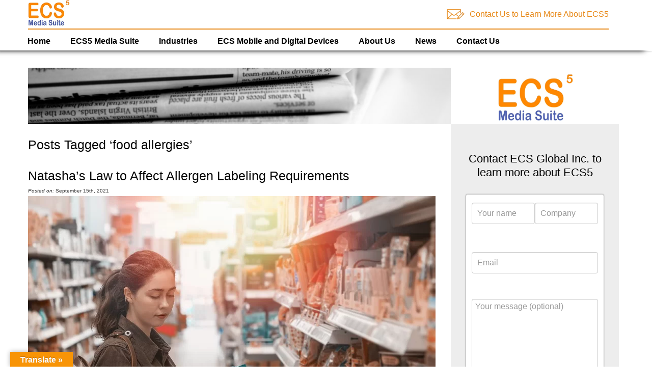

--- FILE ---
content_type: text/html; charset=UTF-8
request_url: https://www.ecsglobalinc.com/tag/food-allergies/
body_size: 70323
content:
<!DOCTYPE html>
<!--[if lt IE 7]>      <html class="no-js lt-ie9 lt-ie8 lt-ie7" dir="ltr" lang="en-US" prefix="og: https://ogp.me/ns#"> <![endif]-->
<!--[if IE 7]>         <html class="no-js lt-ie9 lt-ie8" dir="ltr" lang="en-US" prefix="og: https://ogp.me/ns#"> <![endif]-->
<!--[if IE 8]>         <html class="no-js lt-ie9" dir="ltr" lang="en-US" prefix="og: https://ogp.me/ns#"> <![endif]-->
<!--[if gt IE 8]><!--> <html class="no-js" dir="ltr" lang="en-US" prefix="og: https://ogp.me/ns#"> <!--<![endif]-->
  <head>
    <meta http-equiv="X-UA-Compatible" content="IE=edge" />
    
    <meta charset="UTF-8" />
    <meta name="rating" content="General" />
    <meta name="google-site-verification" content="F72sZEch5X5Orhs-X_Fb0JD21M9PdwN11Cv4YChwEWQ" />
        <meta name="viewport" content="width=device-width,initial-scale=1">
    <meta name="apple-mobile-web-app-title" content="ECS Global Inc">
    <link rel="pingback" href="https://www.ecsglobalinc.com/xmlrpc.php" />
    
    
    
    <script src="https://www.ecsglobalinc.com/wp-content/themes/episys/static/js/third-party/modernizr-2.6.2.min.js"></script>

    	
	
		<!-- All in One SEO 4.9.3 - aioseo.com -->
		<link media="all" href="https://www.ecsglobalinc.com/wp-content/cache/autoptimize/css/autoptimize_159f84d7a77c5006e655f138328914cd.css" rel="stylesheet"><title>food allergies | ECS Global Inc</title>
	<meta name="robots" content="max-image-preview:large" />
	<link rel="canonical" href="https://www.ecsglobalinc.com/tag/food-allergies/" />
	<meta name="generator" content="All in One SEO (AIOSEO) 4.9.3" />
		<script type="application/ld+json" class="aioseo-schema">
			{"@context":"https:\/\/schema.org","@graph":[{"@type":"BreadcrumbList","@id":"https:\/\/www.ecsglobalinc.com\/tag\/food-allergies\/#breadcrumblist","itemListElement":[{"@type":"ListItem","@id":"https:\/\/www.ecsglobalinc.com#listItem","position":1,"name":"Home","item":"https:\/\/www.ecsglobalinc.com","nextItem":{"@type":"ListItem","@id":"https:\/\/www.ecsglobalinc.com\/tag\/food-allergies\/#listItem","name":"food allergies"}},{"@type":"ListItem","@id":"https:\/\/www.ecsglobalinc.com\/tag\/food-allergies\/#listItem","position":2,"name":"food allergies","previousItem":{"@type":"ListItem","@id":"https:\/\/www.ecsglobalinc.com#listItem","name":"Home"}}]},{"@type":"CollectionPage","@id":"https:\/\/www.ecsglobalinc.com\/tag\/food-allergies\/#collectionpage","url":"https:\/\/www.ecsglobalinc.com\/tag\/food-allergies\/","name":"food allergies | ECS Global Inc","inLanguage":"en-US","isPartOf":{"@id":"https:\/\/www.ecsglobalinc.com\/#website"},"breadcrumb":{"@id":"https:\/\/www.ecsglobalinc.com\/tag\/food-allergies\/#breadcrumblist"}},{"@type":"Organization","@id":"https:\/\/www.ecsglobalinc.com\/#organization","name":"ECS Global Inc","description":"Blended Retail Communications","url":"https:\/\/www.ecsglobalinc.com\/"},{"@type":"WebSite","@id":"https:\/\/www.ecsglobalinc.com\/#website","url":"https:\/\/www.ecsglobalinc.com\/","name":"ECS Global Inc","description":"Blended Retail Communications","inLanguage":"en-US","publisher":{"@id":"https:\/\/www.ecsglobalinc.com\/#organization"}}]}
		</script>
		<!-- All in One SEO -->

<link rel='dns-prefetch' href='//ajax.googleapis.com' />
<link rel='dns-prefetch' href='//translate.google.com' />
<link href='https://fonts.gstatic.com' crossorigin='anonymous' rel='preconnect' />
<link rel="alternate" type="application/rss+xml" title="ECS Global Inc &raquo; food allergies Tag Feed" href="https://www.ecsglobalinc.com/tag/food-allergies/feed/" />















<link rel="https://api.w.org/" href="https://www.ecsglobalinc.com/wp-json/" /><link rel="alternate" title="JSON" type="application/json" href="https://www.ecsglobalinc.com/wp-json/wp/v2/tags/8" />		
		    <!-- Global site tag (gtag.js) - Google Analytics -->
<script async src="https://www.googletagmanager.com/gtag/js?id=G-DG7XRDLL01"></script>
<script>
  window.dataLayer = window.dataLayer || [];
  function gtag(){dataLayer.push(arguments);}
  gtag('js', new Date());

  gtag('config', 'UA-197461208-1');
  gtag('config', 'G-DG7XRDLL01');
</script>
  </head>
  <body class="archive tag tag-food-allergies tag-8">
  <div id="wrap">

    <header>
      <div class="container">
        <!-- Mobile Responsive Header -->
        <section class="visible-phone mobileHeader">
            <a href="/"><noscript><img src="https://www.ecsglobalinc.com/wp-content/uploads/2022/05/ECS5MediaSuite-v2-sm.png" alt="ecs-looogo"></noscript><img class="lazyload" src='data:image/svg+xml,%3Csvg%20xmlns=%22http://www.w3.org/2000/svg%22%20viewBox=%220%200%20210%20140%22%3E%3C/svg%3E' data-src="https://www.ecsglobalinc.com/wp-content/uploads/2022/05/ECS5MediaSuite-v2-sm.png" alt="ecs-looogo"></a>
            <a href="#" id="navigationTrigger"></a>
        </section>
        <div class="row mobileHider">
            <div class="top-row-jp">
              <div class="top-logo">
				  <a href="https://www.ecsglobalinc.com/"><noscript><img style="max-height:51px;" src="https://www.ecsglobalinc.com/wp-content/uploads/2022/05/ECS5MediaSuite-v2-sm.png" alt="ECS Global Inc."/></noscript><img class="lazyload" style="max-height:51px;" src='data:image/svg+xml,%3Csvg%20xmlns=%22http://www.w3.org/2000/svg%22%20viewBox=%220%200%20210%20140%22%3E%3C/svg%3E' data-src="https://www.ecsglobalinc.com/wp-content/uploads/2022/05/ECS5MediaSuite-v2-sm.png" alt="ECS Global Inc."/></a>
				</div>
<div class="top-btn">
				<a href="/contact-us/" alt="Contact Us to Learn More About ECS5" title="Contact Us to Learn More About ECS5">Contact Us to Learn More About ECS5</a>
				</div>
	
            </div>
 
          <div class="span12">
            <div class="bottom-row-jp">
              <nav>
                <ul>
                  <li id="menu-item-5" class="menu-item menu-item-type-post_type menu-item-object-page menu-item-home menu-item-5"><a href="https://www.ecsglobalinc.com/">Home</a></li>
<li id="menu-item-1171" class="menu-item menu-item-type-post_type menu-item-object-page menu-item-has-children menu-item-1171"><a href="https://www.ecsglobalinc.com/enterprise-communication-suite/">ECS5 Media Suite</a>
<ul class="sub-menu">
	<li id="menu-item-2535" class="menu-item menu-item-type-post_type menu-item-object-page menu-item-2535"><a href="https://www.ecsglobalinc.com/enterprise-communication-suite/analytics/">ECS5 Media Suite Analytics</a></li>
	<li id="menu-item-1161" class="menu-item menu-item-type-post_type menu-item-object-page menu-item-1161"><a href="https://www.ecsglobalinc.com/enterprise-communication-suite/electronic-shelf-labels/">Electronic Shelf Labels</a></li>
	<li id="menu-item-1174" class="menu-item menu-item-type-post_type menu-item-object-page menu-item-1174"><a href="https://www.ecsglobalinc.com/enterprise-communication-suite/digital-signage/">Digital Signage</a></li>
	<li id="menu-item-1162" class="menu-item menu-item-type-post_type menu-item-object-page menu-item-1162"><a href="https://www.ecsglobalinc.com/enterprise-communication-suite/planograms/">Planograms</a></li>
	<li id="menu-item-1159" class="menu-item menu-item-type-post_type menu-item-object-page menu-item-1159"><a href="https://www.ecsglobalinc.com/enterprise-communication-suite/promotions-planning/">Promotions Planning</a></li>
	<li id="menu-item-2530" class="menu-item menu-item-type-custom menu-item-object-custom menu-item-2530"><a href="https://www.ecsglobalinc.com/enterprise-communication-suite/retail-shelf-labels-paper-signage/">Retail Shelf Labels &#038; Paper Signage</a></li>
</ul>
</li>
<li id="menu-item-1708" class="menu-item menu-item-type-post_type menu-item-object-page menu-item-has-children menu-item-1708"><a href="https://www.ecsglobalinc.com/enterprise-communication-suite/industries/">Industries</a>
<ul class="sub-menu">
	<li id="menu-item-59" class="menu-item menu-item-type-post_type menu-item-object-page menu-item-59"><a href="https://www.ecsglobalinc.com/enterprise-communication-suite/retail/">Retail</a></li>
	<li id="menu-item-58" class="menu-item menu-item-type-post_type menu-item-object-page menu-item-58"><a href="https://www.ecsglobalinc.com/enterprise-communication-suite/healthcare/">Healthcare and Pharmacy</a></li>
	<li id="menu-item-51" class="menu-item menu-item-type-post_type menu-item-object-page menu-item-51"><a href="https://www.ecsglobalinc.com/enterprise-communication-suite/manufacturing-chemicals-logistics/">Manufacturing and Warehouse</a></li>
	<li id="menu-item-57" class="menu-item menu-item-type-post_type menu-item-object-page menu-item-57"><a href="https://www.ecsglobalinc.com/enterprise-communication-suite/campus-and-academia/">Campus and Academia</a></li>
	<li id="menu-item-56" class="menu-item menu-item-type-post_type menu-item-object-page menu-item-56"><a href="https://www.ecsglobalinc.com/enterprise-communication-suite/resorts-and-hospitality/">Resorts and Hospitality</a></li>
	<li id="menu-item-54" class="menu-item menu-item-type-post_type menu-item-object-page menu-item-54"><a href="https://www.ecsglobalinc.com/enterprise-communication-suite/travel-and-transport/">Travel and Transport</a></li>
	<li id="menu-item-53" class="menu-item menu-item-type-post_type menu-item-object-page menu-item-53"><a href="https://www.ecsglobalinc.com/enterprise-communication-suite/banking/">Banking</a></li>
	<li id="menu-item-55" class="menu-item menu-item-type-post_type menu-item-object-page menu-item-55"><a href="https://www.ecsglobalinc.com/enterprise-communication-suite/sports-and-attractions/">Sports and Attractions</a></li>
</ul>
</li>
<li id="menu-item-1315" class="menu-item menu-item-type-custom menu-item-object-custom menu-item-has-children menu-item-1315"><a href="https://www.ecsglobalinc.com/ecs-physical-solutions/">ECS Mobile and Digital Devices</a>
<ul class="sub-menu">
	<li id="menu-item-1296" class="menu-item menu-item-type-post_type menu-item-object-page menu-item-1296"><a href="https://www.ecsglobalinc.com/digital-signage-players/">Digital Signage Players</a></li>
	<li id="menu-item-1277" class="menu-item menu-item-type-post_type menu-item-object-page menu-item-1277"><a href="https://www.ecsglobalinc.com/mobile-devices-for-retail/">Mobile Devices for Retail</a></li>
	<li id="menu-item-1312" class="menu-item menu-item-type-post_type menu-item-object-page menu-item-1312"><a href="https://www.ecsglobalinc.com/electronic-signage/">Electronic Signage</a></li>
	<li id="menu-item-1313" class="menu-item menu-item-type-post_type menu-item-object-page menu-item-1313"><a href="https://www.ecsglobalinc.com/communication-solutions/">Communication Solutions</a></li>
	<li id="menu-item-1314" class="menu-item menu-item-type-post_type menu-item-object-page menu-item-1314"><a href="https://www.ecsglobalinc.com/rfid-barcode-readers/">RFID Barcode Readers</a></li>
</ul>
</li>
<li id="menu-item-9" class="menu-item menu-item-type-post_type menu-item-object-page menu-item-has-children menu-item-9"><a href="https://www.ecsglobalinc.com/about-us/">About Us</a>
<ul class="sub-menu">
	<li id="menu-item-309" class="menu-item menu-item-type-post_type menu-item-object-page menu-item-309"><a href="https://www.ecsglobalinc.com/partner/">Partner Program</a></li>
	<li id="menu-item-70" class="menu-item menu-item-type-post_type menu-item-object-page menu-item-70"><a href="https://www.ecsglobalinc.com/recruitment/">Recruitment</a></li>
	<li id="menu-item-69" class="menu-item menu-item-type-post_type menu-item-object-page menu-item-69"><a href="https://www.ecsglobalinc.com/events/">Events</a></li>
</ul>
</li>
<li id="menu-item-68" class="menu-item menu-item-type-post_type menu-item-object-page current_page_parent menu-item-68"><a href="https://www.ecsglobalinc.com/news/">News</a></li>
<li id="menu-item-67" class="menu-item menu-item-type-post_type menu-item-object-page menu-item-67"><a href="https://www.ecsglobalinc.com/contact-us/">Contact Us</a></li>
                </ul>
              </nav>
            </div>
          </div>
        </div>
      </div>
    </header>

    
    <!-- Webpage Container -->
    <section role="container" id="container" class="container homepage">
    <!-- Tabbed Area -->
    <div class="row">
      <div class="span9">
              <!-- Innerpage Header Banner -->
        <section role="banner" id="banners" class="tempdisabledis">
                  <noscript><img src="https://www.ecsglobalinc.com/wp-content/themes/episys/static/img/news-banner.jpg" alt=""></noscript><img class="lazyload" src='data:image/svg+xml,%3Csvg%20xmlns=%22http://www.w3.org/2000/svg%22%20viewBox=%220%200%20210%20140%22%3E%3C/svg%3E' data-src="https://www.ecsglobalinc.com/wp-content/themes/episys/static/img/news-banner.jpg" alt="">
                </section>
      
		
 			
							<h2>Posts Tagged &#8216;food allergies&#8217;</h2>

			
			<div class="navigation">
	<div class="next-posts"></div>
	<div class="prev-posts"></div>
</div>
						
				<div class="post-1331 post type-post status-publish format-standard has-post-thumbnail hentry category-news tag-fda-allergen-food-label-requirements tag-food-allergies tag-food-allergy-labels tag-food-labels tag-fsa-allergen-food-label-compliance tag-natashas-law">
				
						<h2 id="post-1331"><a href="https://www.ecsglobalinc.com/natashas-law-to-affect-allergen-labeling-requirements/">Natasha’s Law to Affect Allergen Labeling Requirements</a></h2>
					
						<div class="meta">
	<em>Posted on:</em> September 15th, 2021	<!-- <em>by</em> ECS Global Inc -->
</div>
						<div class="entry">
							<p><img fetchpriority="high" decoding="async" class="alignnone wp-image-1332 size-full" src="https://www.ecsglobalinc.com/wp-content/uploads/2021/09/natashas-law-food-allergen-labeling.jpeg" alt="natasha's law food allergen labeling" width="800" height="533" srcset="https://www.ecsglobalinc.com/wp-content/uploads/2021/09/natashas-law-food-allergen-labeling.jpeg 800w, https://www.ecsglobalinc.com/wp-content/uploads/2021/09/natashas-law-food-allergen-labeling-300x200.jpeg 300w, https://www.ecsglobalinc.com/wp-content/uploads/2021/09/natashas-law-food-allergen-labeling-768x512.jpeg 768w" sizes="(max-width: 800px) 100vw, 800px" /></p>
<p>There are many people who suffer from food allergies and food hypersensitivity.  Some who consume a food product that contains an allergen will suffer severe allergic reactions that can sometimes be fatal.</p>
<p>Such was the case with <a href="https://www.theguardian.com/society/2018/sep/29/pret-allergy-death-parents-demand-label-laws">Natasha Ednan-Laperouse</a>, a teenager who had an allergic reaction to a Pret a Manger baguette and died from the complications in 2016.  The baguette she ate did not have allergen information displayed on the packaging label.</p>
<p>As of October 1st, 2021 the UK has enacted a law requiring the labels of prepackaged for direct sale (PPDS) foods to include allergen information.  This new law known as “Natasha’s Law” after Natasha Ednan-Laperouse, changes the requirements to ensure that PPDS food packaging contains a full list of ingredients and allergens.</p>
<p>This law is now in affect as of 1 October 2021 in the UK in Wales, England, and Northern Ireland.</p>
<h2>What is Natasha’s Law?</h2>
<p>Natasha’s Law is a new law that takes effect in the UK in October 2021 that requires all PPDS foods to be labeled with a complete list of ingredients.  The law also requires labeling to highlight any of 14 different allergens that the food product contains.</p>
<p>With this law, the <a href="https://www.food.gov.uk/">Food Standards Agency (FSA)</a> hopes to make the UK the safest place for those with food allergies and hypersensitivities.</p>
<p>There are around 10 people per year who die from allergic reactions to food allergens in the UK and the goal of Natasha’s Law is to reduce and eventually eliminate these avoidable deaths.</p>
<h3>What are Considered PPDS Foods?</h3>
<p>Prepackaged for direct sale (PPDS) foods are foods that are packaged and offered to customers in the same place, and they are packaged and presented before a customer orders or selects them.</p>
<p>There are three criteria used to determine if a food product is PPDS: when it was packaged, where it was packaged, and how it is packaged.</p>
<ul>
<li><strong>When: </strong>PPDS food is packaged before it is ordered or selected by the customer. Food that is not packaged when it is ordered or is packaged after it is ordered is not considered PPDS food.</li>
<li><strong>Where: </strong>PPDS food is packaged on the same premises in which it is offered or sold to customers. This includes food packaged and sold by a business at a temporary or mobile site, and foods packaged and offered in multiple places within one building complex like an airport.  Foods sold through distance selling, meaning sold over the phone or internet, already must include allergen information before it is ordered and when it is delivered, so these products are not affected by the new law.</li>
<li><strong>How: </strong>Foods are considered PPDS if the packaging meets the following criteria: food is fully or partially enclosed, food cannot be altered without opening or changing the packaging, and food is ready for final sale.</li>
</ul>
<h3>What are the New Labeling Rules?</h3>
<p>The food label requirements of Natasha’s Law are simple on the surface: labels must include the name of the food and a full ingredients list that emphasizes the allergenic ingredients on all PPDS food products.</p>
<h3>The FSA has a list of <a href="https://www.food.gov.uk/business-guidance/allergen-guidance-for-food-businesses#allergens">14 food allergens</a> that must be emphasized on the ingredient label:</h3>
<ul>
<li>Celery</li>
<li>Gluten containing cereals (barley and oats)</li>
<li>Crustaceans (prawns, shrimp, crabs, lobsters)</li>
<li>Eggs</li>
<li>Fish</li>
<li>Lupin</li>
<li>Milk</li>
<li>Mollusks (mussels, oysters)</li>
<li>Mustard</li>
<li>Tree nuts (almonds, hazelnuts, walnuts, Brazil nuts, cashews, pecans, pistachios, macadamia nuts, etc)</li>
<li>Peanuts</li>
<li>Sesame seeds</li>
<li>Soybeans</li>
<li>Sulphur dioxide and sulphites (if more than 10 parts per million)</li>
</ul>
<p>Each of these 14 allergens must be emphasized meaning that they should be bolded, underlined, printed in all caps, or printed in a different color than other ingredients so that they stand out.</p>
<p>It is not necessary to indicate an allergen when the name of the food clearly indicates the inclusion of the allergen, like with “milk.”  All food additives and flavorings must also be listed in the ingredients.</p>
<p>All lists of ingredients should be preceded by a heading containing the word “ingredients” and all ingredients must be listed in descending order of weight at the time the food product was made.</p>
<p><noscript><img decoding="async" class="alignnone wp-image-1335 size-full" src="https://www.ecsglobalinc.com/wp-content/uploads/2021/09/food-alerrgen-label-compliance-law.jpeg" alt="food alerrgen label compliance law" width="800" height="533" srcset="https://www.ecsglobalinc.com/wp-content/uploads/2021/09/food-alerrgen-label-compliance-law.jpeg 800w, https://www.ecsglobalinc.com/wp-content/uploads/2021/09/food-alerrgen-label-compliance-law-300x200.jpeg 300w, https://www.ecsglobalinc.com/wp-content/uploads/2021/09/food-alerrgen-label-compliance-law-768x512.jpeg 768w" sizes="(max-width: 800px) 100vw, 800px" /></noscript><img decoding="async" class="lazyload alignnone wp-image-1335 size-full" src='data:image/svg+xml,%3Csvg%20xmlns=%22http://www.w3.org/2000/svg%22%20viewBox=%220%200%20800%20533%22%3E%3C/svg%3E' data-src="https://www.ecsglobalinc.com/wp-content/uploads/2021/09/food-alerrgen-label-compliance-law.jpeg" alt="food alerrgen label compliance law" width="800" height="533" data-srcset="https://www.ecsglobalinc.com/wp-content/uploads/2021/09/food-alerrgen-label-compliance-law.jpeg 800w, https://www.ecsglobalinc.com/wp-content/uploads/2021/09/food-alerrgen-label-compliance-law-300x200.jpeg 300w, https://www.ecsglobalinc.com/wp-content/uploads/2021/09/food-alerrgen-label-compliance-law-768x512.jpeg 768w" data-sizes="(max-width: 800px) 100vw, 800px" /></p>
<h3>Compound Ingredients</h3>
<p>A compound ingredient is an ingredient of a food product that contains more than one ingredient itself.</p>
<p>An example is the bread in a prepackaged sandwich.  The ingredients of compound ingredients must also be labeled.  In the sandwich example, this would mean that the list of ingredients for the bread should be listed after the word “bread.”</p>
<h3>Quantitative Ingredient Declaration (QUID)</h3>
<p>Under Natasha’s Law, meat products are required to have <a href="https://www.usda-eu.org/trade-with-the-eu/eu-import-rules/eu-labeling-requirements/quantitative-ingredients-declaration/">Quantitative Ingredient Declaration (QUID)</a> to let consumers know the percentage of a meat ingredient.</p>
<p>The QUID must be presented in one of two ways:</p>
<ul>
<li>Pork (80%)</li>
<li>Containing 80% pork</li>
</ul>
<h3>Exemptions from Ingredients List</h3>
<p>There are a few exemptions in which ingredients do not need to be listed.  This mainly includes fresh fruit and vegetables, as well as potatoes that have not been peeled, cut, or treated.  For these foods, existing requirements contained in food law should be followed and the presence of allergens must still be indicated.</p>
<h3>Precautionary Allergen Information</h3>
<p>Though not required by law, it is highly recommended by the FSA to include precautionary allergen information concerning the possible unintentional presence of an allergen.  This information should be provided if a risk of allergen cross-contamination has been identified and risk management actions cannot remove this risk.</p>
<p>The labeling for precautionary allergen information should use the phrases “may contain” or “not suitable for” on the packaging.  This will help those with food allergies or intolerances understand the risk.</p>
<p>For more about the specifics of Natasha’s Law, check out the <a href="https://www.food.gov.uk/allergen-labelling-changes-for-prepacked-for-direct-sale-ppds-food">Allergen Labelling Changes for PPDS Food</a> guide form the FSA.</p>
<h2>FDA Food Guidance Compliance Regulatory Information</h2>
<h2><noscript><img decoding="async" class="alignright wp-image-1336" src="https://www.ecsglobalinc.com/wp-content/uploads/2021/09/fda-allergy-labels-compliance-and-requirements.jpeg" alt="fda allergy labels compliance and requirements" width="339" height="225" srcset="https://www.ecsglobalinc.com/wp-content/uploads/2021/09/fda-allergy-labels-compliance-and-requirements.jpeg 800w, https://www.ecsglobalinc.com/wp-content/uploads/2021/09/fda-allergy-labels-compliance-and-requirements-300x200.jpeg 300w, https://www.ecsglobalinc.com/wp-content/uploads/2021/09/fda-allergy-labels-compliance-and-requirements-768x511.jpeg 768w" sizes="(max-width: 339px) 100vw, 339px" /></noscript><img decoding="async" class="lazyload alignright wp-image-1336" src='data:image/svg+xml,%3Csvg%20xmlns=%22http://www.w3.org/2000/svg%22%20viewBox=%220%200%20339%20225%22%3E%3C/svg%3E' data-src="https://www.ecsglobalinc.com/wp-content/uploads/2021/09/fda-allergy-labels-compliance-and-requirements.jpeg" alt="fda allergy labels compliance and requirements" width="339" height="225" data-srcset="https://www.ecsglobalinc.com/wp-content/uploads/2021/09/fda-allergy-labels-compliance-and-requirements.jpeg 800w, https://www.ecsglobalinc.com/wp-content/uploads/2021/09/fda-allergy-labels-compliance-and-requirements-300x200.jpeg 300w, https://www.ecsglobalinc.com/wp-content/uploads/2021/09/fda-allergy-labels-compliance-and-requirements-768x511.jpeg 768w" data-sizes="(max-width: 339px) 100vw, 339px" /></h2>
<p>The <a href="https://www.fda.gov/">US Food and Drug Administration (FDA)</a> also has food allergen labeling requirements that must be followed in the United States.</p>
<p>According to the <a href="https://www.fda.gov/food/food-allergensgluten-free-guidance-documents-regulatory-information/food-allergen-labeling-and-consumer-protection-act-2004-falcpa">Food Allergen Labeling and Consumer Protection Act of 2004</a> (FALCPA) that is enforced by the FDA, foods that must include an allergy statement include packaged foods for sale labeled after 1 January 2006.  Single ingredient packaged foods like canned tuna also fall under this category.</p>
<p>All ingredients must be clearly identified and listed, and allergens must be emphasized.</p>
<h3>As of writing, FALCPA identifies 8 food allergens that must be identified on food labels:</h3>
<ul>
<li>Milk</li>
<li>Eggs</li>
<li>Fish</li>
<li>Shellfish (prawns, shrimp, crabs, lobsters)</li>
<li>Peanuts</li>
<li>Tree nuts (almonds, hazelnuts, walnuts, Brazil nuts, cashews, pecans, pistachios, macadamia nuts, etc.)</li>
<li>Wheat</li>
<li>Soybean</li>
</ul>
<p>The Food Allergy Safety, Treatment, Education, and Research Act (FASTER) signed into law on 23 April 2021 declares sesame as the 9<sup>th</sup> food allergen recognized by the FDA.  This becomes effective 1 January 2023, so sesame does not need to be labeled as an allergen until this date.</p>
<h3>FALCPA Labeling Requirements</h3>
<p>Per FDA allergen labeling requirements, allergens need to be included in the ingredients label in one of two ways.  The allergens can be included in the main ingredients list in parentheses after the ingredient that contains the allergen, or they can be listed after the word “Contains” in a section below the main ingredient list.</p>
<p>Food packaging can also include a “may contains” label but it is not required by the FDA.</p>
<p>In the US, facilities are expected to use good cleaning and production practices to prevent cross-contamination from allergens.</p>
<p>Putting a “may contains” label may stop some with food allergies from eating food, but it does not exempt a business from liability if one of these food products does contain an allergen that harms a customer.</p>
<h3>Exemptions from FALCPA</h3>
<p>The requirements laid out in FALCPA are enforced by the FDA for most packaged food products.</p>
<p>There are some foods that are exempt including meat, poultry, and egg products that are regulated by the US Department of Agriculture, alcoholic beverages that must follow labeling regulations from the Alcohol and Tobacco Tax and Trade Bureau, raw agricultural commodities, drugs, cosmetics, and most foods sold at food service establishments and retail stores that are not prepackaged.</p>
<p>Highly refined oils made from one of the listed allergens, such as peanut oil, also do not have to follow the labeling requirements.</p>
<h2>How ECS Can Help with Allergen Labels</h2>
<p>In both the UK and the US, businesses that package PPDS food products are legally responsible for ensuring that food labels contain a full ingredients list with the recognized allergens emphasized.</p>
<p>This makes it very important to effectively manage the <a href="https://www.ecsglobalinc.com/enterprise-communication-suite/">labeling for your food products</a> so that all required allergens are included.</p>
<p>ECS Global Inc. can help grocery stores, restaurants and cafes, hotels, and catering outlets stay in compliance with Natasha’s Law and FDA allergen labeling requirements with ECS<em>5</em>.</p>
<p><a href="https://www.ecsglobalinc.com/enterprise-communication-suite/">ECS<em>5 </em>is a cloud-based software solution</a> that can be used to print labels for PPDS foods that automatically contain the correct list of ingredients and allergens.</p>
<p>Within the cloud, the ingredients of each of your PPDS food products can be stored and automatically included on the label design, and the ingredients can be tagged with allergens so that they always appear on the label.</p>
<p>By tagging ingredients with allergens within the cloud, you will never have to worry about inaccurate labeling, even as the ingredients of a product change.  The labels within ECS<em>5 </em>will change automatically to reflect the updates in ingredient and allergen information without the need to redesign the label.</p>
<p>In both warehouses and retail stores, you can use <a href="https://www.ecsglobalinc.com/enterprise-communication-suite/retail/">ECS<em>5</em></a> to update product information not just on product labels, but also across <a href="https://www.ecsglobalinc.com/enterprise-communication-suite/digital-signage/">signage</a>, <a href="https://www.ecsglobalinc.com/enterprise-communication-suite/electronic-shelf-labels/">shelf labels</a>, POS terminals, and <a href="https://www.ecsglobalinc.com/enterprise-communication-suite/promotions-planning/">active promotions</a>.  This ensures that no errors will be made regarding pricing and product descriptions and can successfully communicate to customers the presence of food allergen ingredients and other disclaimers.</p>
<p>Natasha’s Law is now in effect in the UK as of 1 October 2021.  Talk to our professionals at ECS Global Inc. to learn more about how ECS<em>5 </em>can keep you in compliance.</p>
<p><a class="contact_btn" href="/contact-us/">Contact Us to Learn More About ECS5</a></p>
						</div>

				</div>

			
			<div class="navigation">
	<div class="next-posts"></div>
	<div class="prev-posts"></div>
</div>			
	
<div id="sidebar">

        
        <!-- All this stuff in here only shows up if you DON'T have any widgets active in this zone -->

    	<form action="https://www.ecsglobalinc.com" id="searchform" method="get">
    <div>
        <label for="s" class="screen-reader-text">Search for:</label>
        <input type="text" id="s" name="s" value="" />
        
        <input type="submit" value="Search" id="searchsubmit" />
    </div>
</form>    
    	<li class="pagenav"><h2>Pages</h2><ul><li class="page_item page-item-6"><a href="https://www.ecsglobalinc.com/about-us/">About Us</a></li>
<li class="page_item page-item-178"><a href="https://www.ecsglobalinc.com/client-relations/">Client Relations</a></li>
<li class="page_item page-item-1306"><a href="https://www.ecsglobalinc.com/communication-solutions/">Communication Solutions</a></li>
<li class="page_item page-item-66"><a href="https://www.ecsglobalinc.com/contact-us/">Contact Us</a></li>
<li class="page_item page-item-27"><a href="https://www.ecsglobalinc.com/cookie-privacy-policy/">Cookie &#038; Privacy Policy</a></li>
<li class="page_item page-item-1893"><a href="https://www.ecsglobalinc.com/test-page/">Dev Test Page</a></li>
<li class="page_item page-item-1294"><a href="https://www.ecsglobalinc.com/digital-signage-players/">Digital Signage Players</a></li>
<li class="page_item page-item-3338"><a href="https://www.ecsglobalinc.com/ecs-media-symphony/">ECS Media Symphony</a></li>
<li class="page_item page-item-31 page_item_has_children"><a href="https://www.ecsglobalinc.com/enterprise-communication-suite/">ECS5 Media Suite</a>
<ul class='children'>
	<li class="page_item page-item-34"><a href="https://www.ecsglobalinc.com/enterprise-communication-suite/healthcare/">ECS5 for Healthcare and Pharmacy</a></li>
	<li class="page_item page-item-38"><a href="https://www.ecsglobalinc.com/enterprise-communication-suite/manufacturing-chemicals-logistics/">ECS5 for Manufacturing, Chemicals and Logistics</a></li>
	<li class="page_item page-item-1706"><a href="https://www.ecsglobalinc.com/enterprise-communication-suite/industries/">ECS5 Industry Applications | Unifying Communications on a Global Scale</a></li>
	<li class="page_item page-item-2532"><a href="https://www.ecsglobalinc.com/enterprise-communication-suite/analytics/">ECS5 Media Suite Analytics Module</a></li>
	<li class="page_item page-item-48"><a href="https://www.ecsglobalinc.com/enterprise-communication-suite/banking/">ECS5 Media Suite for Banking</a></li>
	<li class="page_item page-item-40"><a href="https://www.ecsglobalinc.com/enterprise-communication-suite/campus-and-academia/">ECS5 Media Suite for Campus and Academia</a></li>
	<li class="page_item page-item-42"><a href="https://www.ecsglobalinc.com/enterprise-communication-suite/resorts-and-hospitality/">ECS5 Media Suite for Resorts and Hospitality</a></li>
	<li class="page_item page-item-32"><a href="https://www.ecsglobalinc.com/enterprise-communication-suite/retail/">ECS5 Media Suite for Retail</a></li>
	<li class="page_item page-item-44"><a href="https://www.ecsglobalinc.com/enterprise-communication-suite/sports-and-attractions/">ECS5 Media Suite for Sports and Attractions</a></li>
	<li class="page_item page-item-46"><a href="https://www.ecsglobalinc.com/enterprise-communication-suite/travel-and-transport/">ECS5 Media Suite for Travel and Transport</a></li>
	<li class="page_item page-item-1142"><a href="https://www.ecsglobalinc.com/enterprise-communication-suite/electronic-shelf-labels/">Electronic Shelf Labels</a></li>
	<li class="page_item page-item-2806"><a href="https://www.ecsglobalinc.com/enterprise-communication-suite/paper-signage/">Paper Signage with ECS5</a></li>
	<li class="page_item page-item-1143"><a href="https://www.ecsglobalinc.com/enterprise-communication-suite/planograms/">Planogram Software | Visual Merchandising with ECS5</a></li>
	<li class="page_item page-item-1144"><a href="https://www.ecsglobalinc.com/enterprise-communication-suite/promotions-planning/">Promotion Planning Solutions</a></li>
	<li class="page_item page-item-2527"><a href="https://www.ecsglobalinc.com/enterprise-communication-suite/retail-shelf-labels-paper-signage/">Retail Shelf Labeling and Paper Signage</a></li>
	<li class="page_item page-item-1172"><a href="https://www.ecsglobalinc.com/enterprise-communication-suite/digital-signage/">Smart Digital Signage Systems</a></li>
</ul>
</li>
<li class="page_item page-item-3239"><a href="https://www.ecsglobalinc.com/aus-landing/">ECS5 Media Suite</a></li>
<li class="page_item page-item-3336"><a href="https://www.ecsglobalinc.com/videotest001/">ECS5 Media Suite – Costco RFP</a></li>
<li class="page_item page-item-1305"><a href="https://www.ecsglobalinc.com/electronic-signage/">Electronic Signage</a></li>
<li class="page_item page-item-62"><a href="https://www.ecsglobalinc.com/events/">Events</a></li>
<li class="page_item page-item-2"><a href="https://www.ecsglobalinc.com/">Global Communications</a></li>
<li class="page_item page-item-1275"><a href="https://www.ecsglobalinc.com/mobile-devices-for-retail/">Mobile Devices for Retail</a></li>
<li class="page_item page-item-65 current_page_parent"><a href="https://www.ecsglobalinc.com/news/">News</a></li>
<li class="page_item page-item-307"><a href="https://www.ecsglobalinc.com/partner/">Partner Program</a></li>
<li class="page_item page-item-60"><a href="https://www.ecsglobalinc.com/recruitment/">Recruitment</a></li>
<li class="page_item page-item-822"><a href="https://www.ecsglobalinc.com/ecs-physical-solutions/">Retail Communication Devices</a></li>
<li class="page_item page-item-1307"><a href="https://www.ecsglobalinc.com/rfid-barcode-readers/">RFID Barcode Readers</a></li>
<li class="page_item page-item-25"><a href="https://www.ecsglobalinc.com/terms-of-use/">Terms Of Use</a></li>
<li class="page_item page-item-2538"><a href="https://www.ecsglobalinc.com/thank-you/">Thank you!</a></li>
<li class="page_item page-item-2175"><a href="https://www.ecsglobalinc.com/slide-anything-popup-preview/">Slide Anything Popup Preview</a></li>
</ul></li>    
    	<h2>Archives</h2>
    	<ul>
    			<li><a href='https://www.ecsglobalinc.com/2024/11/'>November 2024</a></li>
	<li><a href='https://www.ecsglobalinc.com/2024/09/'>September 2024</a></li>
	<li><a href='https://www.ecsglobalinc.com/2024/05/'>May 2024</a></li>
	<li><a href='https://www.ecsglobalinc.com/2024/04/'>April 2024</a></li>
	<li><a href='https://www.ecsglobalinc.com/2024/03/'>March 2024</a></li>
	<li><a href='https://www.ecsglobalinc.com/2024/02/'>February 2024</a></li>
	<li><a href='https://www.ecsglobalinc.com/2024/01/'>January 2024</a></li>
	<li><a href='https://www.ecsglobalinc.com/2023/12/'>December 2023</a></li>
	<li><a href='https://www.ecsglobalinc.com/2023/10/'>October 2023</a></li>
	<li><a href='https://www.ecsglobalinc.com/2023/08/'>August 2023</a></li>
	<li><a href='https://www.ecsglobalinc.com/2023/07/'>July 2023</a></li>
	<li><a href='https://www.ecsglobalinc.com/2023/05/'>May 2023</a></li>
	<li><a href='https://www.ecsglobalinc.com/2023/04/'>April 2023</a></li>
	<li><a href='https://www.ecsglobalinc.com/2023/02/'>February 2023</a></li>
	<li><a href='https://www.ecsglobalinc.com/2022/12/'>December 2022</a></li>
	<li><a href='https://www.ecsglobalinc.com/2022/11/'>November 2022</a></li>
	<li><a href='https://www.ecsglobalinc.com/2022/09/'>September 2022</a></li>
	<li><a href='https://www.ecsglobalinc.com/2022/08/'>August 2022</a></li>
	<li><a href='https://www.ecsglobalinc.com/2022/06/'>June 2022</a></li>
	<li><a href='https://www.ecsglobalinc.com/2022/04/'>April 2022</a></li>
	<li><a href='https://www.ecsglobalinc.com/2022/03/'>March 2022</a></li>
	<li><a href='https://www.ecsglobalinc.com/2022/02/'>February 2022</a></li>
	<li><a href='https://www.ecsglobalinc.com/2021/11/'>November 2021</a></li>
	<li><a href='https://www.ecsglobalinc.com/2021/09/'>September 2021</a></li>
	<li><a href='https://www.ecsglobalinc.com/2020/11/'>November 2020</a></li>
	<li><a href='https://www.ecsglobalinc.com/2019/11/'>November 2019</a></li>
	<li><a href='https://www.ecsglobalinc.com/2019/10/'>October 2019</a></li>
	<li><a href='https://www.ecsglobalinc.com/2019/09/'>September 2019</a></li>
	<li><a href='https://www.ecsglobalinc.com/2019/08/'>August 2019</a></li>
	<li><a href='https://www.ecsglobalinc.com/2018/06/'>June 2018</a></li>
	<li><a href='https://www.ecsglobalinc.com/2015/09/'>September 2015</a></li>
	<li><a href='https://www.ecsglobalinc.com/2015/08/'>August 2015</a></li>
	<li><a href='https://www.ecsglobalinc.com/2015/06/'>June 2015</a></li>
	<li><a href='https://www.ecsglobalinc.com/2013/06/'>June 2013</a></li>
    	</ul>
        
        <h2>Categories</h2>
        <ul>
    	   	<li class="cat-item cat-item-4"><a href="https://www.ecsglobalinc.com/category/news/">News</a> (45)
</li>
	<li class="cat-item cat-item-1"><a href="https://www.ecsglobalinc.com/category/uncategorized/">Uncategorized</a> (5)
</li>
        </ul>
        
    	    
    	<h2>Meta</h2>
    	<ul>
    		    		<li><a href="https://www.ecsglobalinc.com/wp-login.php">Log in</a></li>
    		<li><a href="http://wordpress.org/" title="Powered by WordPress, state-of-the-art semantic personal publishing platform.">WordPress</a></li>
    		    	</ul>
    	
    	<h2>Subscribe</h2>
    	<ul>
    		<li><a href="https://www.ecsglobalinc.com/feed/">Entries (RSS)</a></li>
    		<li><a href="https://www.ecsglobalinc.com/comments/feed/">Comments (RSS)</a></li>
    	</ul>
	
	
</div>
  </div>

      <section role="sidebar" class="span3 " id="sideBar">
      <div class="horribleHackOrange"></div>
      <div class="horribleHackGrey"></div>

      <h1 class="hidden-phone">
        <a href="/">
          <noscript><img style="max-height:106px;margin:0 auto;" src="https://www.ecsglobalinc.com/wp-content/uploads/2022/05/ECS5MediaSuite-v2.png" alt="ecs-looogo"></noscript><img class="lazyload" style="max-height:106px;margin:0 auto;" src='data:image/svg+xml,%3Csvg%20xmlns=%22http://www.w3.org/2000/svg%22%20viewBox=%220%200%20210%20140%22%3E%3C/svg%3E' data-src="https://www.ecsglobalinc.com/wp-content/uploads/2022/05/ECS5MediaSuite-v2.png" alt="ecs-looogo">
        </a>
      </h1>
      <div class="globes">
<!--      <a href="/client-relations" class="enquiry hidden-phone">Submit Inquiry</a> -->
<!--         <noscript><img src="https://www.ecsglobalinc.com/wp-content/themes/episys/static/img/globes.png"></noscript><img class="lazyload" src='data:image/svg+xml,%3Csvg%20xmlns=%22http://www.w3.org/2000/svg%22%20viewBox=%220%200%20210%20140%22%3E%3C/svg%3E' data-src="https://www.ecsglobalinc.com/wp-content/themes/episys/static/img/globes.png"> -->
      <h2 style="margin-top: 0px;font-size: 22px;line-height: 1.25;">
        Contact ECS Global Inc. to learn more about ECS5
      </h2>
      
<div class="wpcf7 no-js" id="wpcf7-f1501-o1" lang="en-US" dir="ltr" data-wpcf7-id="1501">
<div class="screen-reader-response"><p role="status" aria-live="polite" aria-atomic="true"></p> <ul></ul></div>
<form action="/tag/food-allergies/#wpcf7-f1501-o1" method="post" class="wpcf7-form init" aria-label="Contact form" novalidate="novalidate" data-status="init">
<fieldset class="hidden-fields-container"><input type="hidden" name="_wpcf7" value="1501" /><input type="hidden" name="_wpcf7_version" value="6.1.4" /><input type="hidden" name="_wpcf7_locale" value="en_US" /><input type="hidden" name="_wpcf7_unit_tag" value="wpcf7-f1501-o1" /><input type="hidden" name="_wpcf7_container_post" value="0" /><input type="hidden" name="_wpcf7_posted_data_hash" value="" /><input type="hidden" name="_wpcf7_recaptcha_response" value="" />
</fieldset>
<div class="row form-wrap">
	<div class="row-inner-jp">
		<div class="half-width-col">
			<p><span class="wpcf7-form-control-wrap" data-name="your-name"><input size="40" maxlength="400" class="wpcf7-form-control wpcf7-text wpcf7-validates-as-required" aria-required="true" aria-invalid="false" placeholder="Your name" value="" type="text" name="your-name" /></span>
			</p>
		</div>
		<div class="half-width-col">
			<p><span class="wpcf7-form-control-wrap" data-name="your-company"><input size="40" maxlength="400" class="wpcf7-form-control wpcf7-text wpcf7-validates-as-required" aria-required="true" aria-invalid="false" placeholder="Company" value="" type="text" name="your-company" /></span>
			</p>
		</div>
	</div>
	<div class="row-inner-jp">
		<p><span class="wpcf7-form-control-wrap" data-name="your-email"><input size="40" maxlength="400" class="wpcf7-form-control wpcf7-email wpcf7-validates-as-required wpcf7-text wpcf7-validates-as-email" aria-required="true" aria-invalid="false" placeholder="Email" value="" type="email" name="your-email" /></span>
		</p>
	</div>
	<div class="row-inner-jp">
		<p><span class="wpcf7-form-control-wrap" data-name="your-message"><textarea cols="40" rows="10" maxlength="2000" class="wpcf7-form-control wpcf7-textarea" aria-invalid="false" placeholder="Your message (optional)" name="your-message"></textarea></span>
		</p>
	</div>
	<div class="row-inner-jp">
	<span class="wpcf7-form-control-wrap recaptcha" data-name="recaptcha"><span data-sitekey="6Lfjbu4eAAAAAOvRp1OoiWerAGWMnIMhUyq2u0pj" class="wpcf7-form-control wpcf7-recaptcha g-recaptcha"></span>
<noscript>
	<div class="grecaptcha-noscript">
		<iframe src="https://www.google.com/recaptcha/api/fallback?k=6Lfjbu4eAAAAAOvRp1OoiWerAGWMnIMhUyq2u0pj" frameborder="0" scrolling="no" width="310" height="430">
		</iframe>
		<textarea name="g-recaptcha-response" rows="3" cols="40" placeholder="reCaptcha Response Here">
		</textarea>
	</div>
</noscript>
</span>
		<p><input class="wpcf7-form-control wpcf7-submit has-spinner" type="submit" value="Send" />
		</p>
	</div>
</div><p style="display: none !important;" class="akismet-fields-container" data-prefix="_wpcf7_ak_"><label>&#916;<textarea name="_wpcf7_ak_hp_textarea" cols="45" rows="8" maxlength="100"></textarea></label><input type="hidden" id="ak_js_1" name="_wpcf7_ak_js" value="240"/><script>document.getElementById( "ak_js_1" ).setAttribute( "value", ( new Date() ).getTime() );</script></p><div class="wpcf7-response-output" aria-hidden="true"></div>
</form>
</div>
 
      </div>

      
      <div id="sidebar-floating-buttons">
         

        <form role="search" class="hidden-phone" action="/">
          <input type="" name="s">
          <button type="submit">Search</button>
        </form>
      </div>

          </section>
    </div>
  </section>

    <div id="push"></div>
  </div>

  <!--[if lte IE 6]>
  <footer id="desktop" class="hidden-phone ie6">
  <![endif]-->
  <!--[if gt IE 6]>
  <footer id="desktop" class="hidden-phone">
  <![endif]-->
  <!--[if !IE]><!-->
   
<footer id="desktop" class="Xhidden-phone jp-new-footer"> 
  <!--<![endif]-->
    <div class="container">
      <div class="row">
        <div class="columns-jp jpc-1">
          <div class="semi-widget-cont">
            <h3 class="semi-title"><a href="/enterprise-communication-suite/">ECS5</a></h3>
            <ul class="footer-widget-menu">
            <li><a href="/enterprise-communication-suite/electronic-shelf-labels/">Electronic Shelf Labels</a></li>
            <li><a href="/enterprise-communication-suite/digital-signage/">Digital Signage</a></li>
            <li><a href="/enterprise-communication-suite/planograms/">Planograms</a></li>
            <li><a href="/enterprise-communication-suite/promotions-planning/">Promotions Planning</a></li>
          </ul>
          </div>
        </div>
        <div class="columns-jp jpc-2">
          <div class="semi-widget-cont">
            <h3 class="semi-title"><a href="/ecs-physical-solutions/">ECS5 Mobile and Digital Devices</a></h3>
            <ul class="footer-widget-menu">
              <li><a href="/digital-signage-players/">Digital Signage Players</a></li>
            <li><a href="/electronic-signage/">Electronic Signage</a></li>
            <li><a href="/mobile-devices-for-retail/">Mobile Devices for Retail</a></li>
            <li><a href="/communication-solutions/">Communication Solutions</a></li>
            <li><a href="/rfid-barcode-readers/">RFID Barcode Readers</a></li>
            </ul>
          </div>
        </div>
        <div class="columns-jp jpc-3">
          <div class="semi-widget-cont">
            <h3 class="semi-title"><a href="/enterprise-communication-suite/retail/">Industries</a></h3>
            <ul class="footer-widget-menu">
            <li><a href="/enterprise-communication-suite/retail/">Retail</a></li>
            <li><a href="/enterprise-communication-suite/healthcare/">Healthcare and Pharmacy</a></li>
            <li><a href="/enterprise-communication-suite/manufacturing-chemicals-logistics/">Manufacturing and Warehouse</a></li>
            <li><a href="/enterprise-communication-suite/campus-and-academia/">Campus and Academia</a></li>
            <li><a href="/enterprise-communication-suite/resorts-and-hospitality/">Resorts and Hospitality</a></li>
            <li><a href="/enterprise-communication-suite/travel-and-transport/">Travel and Transport</a></li>
            <li><a href="/enterprise-communication-suite/banking/">Banking</a></li>
            <li><a href="/enterprise-communication-suite/sports-and-attractions/">Sports and Attractions</a></li>
          </ul>
          </div>
        </div>
        <div class="columns-jp jpc-4">
          <div class="semi-widget-cont">
            <h3 class="semi-title"><a href="/about-us/">About</a></h3>
            <ul class="footer-widget-menu">
            <li><a href="/news/">News</a></li>
            <li><a href="/recruitment/">Recruitment</a></li>
            <li><a href="/events/">Events</a></li>
          </ul>
          </div>
        </div>
        <div class="columns-jp jpc-5">
          <div class="semi-widget-cont">
            <h3 class="semi-title"><a href="/news/">Recent Articles</a></h3>
            <ul class="footer-widget-menu">
              <li><a href="/the-ecs5-mobile-app-planogram-design-and-application/">The ECS5 Mobile App | Planogram Design and Application</a></li>
              <li><a href="/the-value-of-unified-communications-with-ecs5/">THE VALUE OF UNIFIED COMMUNICATIONS WITH ECS5</a></li>
              <li><a href="/ecs5-introduction-video/">ECS5 Introduction Video</a></li>
            </ul>
          </div>
        </div>
      </div>
    </div>
<div class="footer-menu-cont">
  <ul style="list-style:none;">
    <li><a href="/enterprise-communication-suite/">ECS5</a></li>
    <li><a href="/ecs-physical-solutions/">ECS5 Mobile and Digital Devices</a></li>
    <li><a href="https://www.ecsglobalinc.com/enterprise-communication-suite/industries/">Industries</a></li>
    <li><a href="/about-us/">About</a></li>
    <li><a href="https://www.ecsglobalinc.com/partner/">Partner Program</a></li>
    <li><a href="https://www.ecsglobalinc.com/contact-us/">Contact</a></li>
  </ul>
</div>
<div class="span11">
          <div class="left">
              <p class="copyright">©2026 <span class="txtxtx">ECS Global Inc.</span> All Rights Reserved</p>
              <nav>
                <ul>
                  <li id="menu-item-29" class="menu-item menu-item-type-post_type menu-item-object-page menu-item-29"><a href="https://www.ecsglobalinc.com/cookie-privacy-policy/">Cookie &amp; Privacy Policy</a></li>
<li id="menu-item-30" class="menu-item menu-item-type-post_type menu-item-object-page menu-item-30"><a href="https://www.ecsglobalinc.com/terms-of-use/">Terms Of Use</a></li>
                  <li>
                    <a href="https://www.ecsglobalinc.com/" title="Powered by ECS5" target="_blank">Powered by ECS5</a>
                  </li>
                </ul>
              </nav>
              <a href="https://twitter.com/ECS_Global" target="_blank"><noscript><img src="https://www.ecsglobalinc.com/wp-content/uploads/2021/11/twitter.png" style="margin-right:10px; margin-top: 10px;"></noscript><img class="lazyload" src='data:image/svg+xml,%3Csvg%20xmlns=%22http://www.w3.org/2000/svg%22%20viewBox=%220%200%20210%20140%22%3E%3C/svg%3E' data-src="https://www.ecsglobalinc.com/wp-content/uploads/2021/11/twitter.png" style="margin-right:10px; margin-top: 10px;"></a><a href="https://www.linkedin.com/company/ecs-global-inc/" target="_blank"><noscript><img src="https://www.ecsglobalinc.com/wp-content/uploads/2021/11/white-linkedin-icon.png" style="margin-top:10px;"></noscript><img class="lazyload" src='data:image/svg+xml,%3Csvg%20xmlns=%22http://www.w3.org/2000/svg%22%20viewBox=%220%200%20210%20140%22%3E%3C/svg%3E' data-src="https://www.ecsglobalinc.com/wp-content/uploads/2021/11/white-linkedin-icon.png" style="margin-top:10px;"></a>
            </div>
            <div class="right">
              <p class="address">
                <strong>Europe, Middle East and Africa</strong>: ECS Global Europe Ltd, Devonshire Business Centre, Letchworth Garden City, Hertfordshire, SG6 1GJ, UK<br>
                <strong>North America</strong>: ECS Global Inc, 200 South Wacker Drive, Chicago, IL 60606, USA<br>
                <strong>Australia Pacific</strong>: ECS Global Australasia Pty Ltd, 7 Eden Park Drive, Macquarie Park, North Ryde, NSW 2113<br>
        <strong>India</strong>: ECS, Vadodara - 390020, Gujarat, India<br>
        <strong>South Africa</strong>: ECS South Africa, West Tower, Nelson Mandela Square, Maude Street, Sandton, Johannesburg, Gauteng, 2146, South Africa
              </p>
            </div>
          </div>
</footer>

<!--   <footer id="mobile" class="visible-phone">
    <div class="addressContainer">
      <div class="hqLeft">
        <div class="pad">
          <strong>Europe, Middle East and Africa:</strong><br>
          ECS Global Inc<br>
          Devonshire Business Centre<br>
          Letchworth Garden City<br>
          Hertfordshire<br>
          SG6 1GJ<br>
          United Kingdom
        </div>
      </div>
      <div style="clear:both"></div>
      <div class="hqLeft">
        <div class="pad">
          <strong>North America:</strong><br>
          ECS Global Inc<br>
          200 South Wacker Drive <br>
          Suite 3100 <br>
          Chicago <br>
          IL 60606 <br>
          USA
        </div>
      </div>
      <div style="clear:both"></div>
      <div class="hqLeft">
        <div class="pad">
          <strong>Australia Pacific:</strong><br>
          ECS Global Inc<br>
          Level 5<br>
          7 Eden Park Drive<br>
          Macquarie Park<br>
          North Ryde, NSW 2113<br>
          Australia
        </div>
      </div>
    </div>
    <nav>
      <ul>
        <li id="menu-item-29" class="menu-item menu-item-type-post_type menu-item-object-page menu-item-29"><a href="https://www.ecsglobalinc.com/cookie-privacy-policy/">Cookie &#038; Privacy Policy</a></li>
<li id="menu-item-30" class="menu-item menu-item-type-post_type menu-item-object-page menu-item-30"><a href="https://www.ecsglobalinc.com/terms-of-use/">Terms Of Use</a></li>
        <li>
          <a href="http://www.chameleonstudios.co.uk" title="Crafted By Chameleon Studios" target="_blank">Web Design by Chameleon</a>
        </li>
      </ul>
      <p class="copyright">&copy;2026 ECS Global Inc. All Rights Reserved</p>

    </nav>
  </footer> -->

  <div id="glt-translate-trigger"><span class="translate">Translate »</span></div><div id="glt-toolbar"></div><div id="flags" style="display:none" class="size18"><ul id="sortable" class="ui-sortable"><li id="Afrikaans"><a href="#" title="Afrikaans" class="nturl notranslate af flag Afrikaans"></a></li><li id="Albanian"><a href="#" title="Albanian" class="nturl notranslate sq flag Albanian"></a></li><li id="Amharic"><a href="#" title="Amharic" class="nturl notranslate am flag Amharic"></a></li><li id="Arabic"><a href="#" title="Arabic" class="nturl notranslate ar flag Arabic"></a></li><li id="Armenian"><a href="#" title="Armenian" class="nturl notranslate hy flag Armenian"></a></li><li id="Azerbaijani"><a href="#" title="Azerbaijani" class="nturl notranslate az flag Azerbaijani"></a></li><li id="Basque"><a href="#" title="Basque" class="nturl notranslate eu flag Basque"></a></li><li id="Belarusian"><a href="#" title="Belarusian" class="nturl notranslate be flag Belarusian"></a></li><li id="Bengali"><a href="#" title="Bengali" class="nturl notranslate bn flag Bengali"></a></li><li id="Bosnian"><a href="#" title="Bosnian" class="nturl notranslate bs flag Bosnian"></a></li><li id="Bulgarian"><a href="#" title="Bulgarian" class="nturl notranslate bg flag Bulgarian"></a></li><li id="Catalan"><a href="#" title="Catalan" class="nturl notranslate ca flag Catalan"></a></li><li id="Cebuano"><a href="#" title="Cebuano" class="nturl notranslate ceb flag Cebuano"></a></li><li id="Chichewa"><a href="#" title="Chichewa" class="nturl notranslate ny flag Chichewa"></a></li><li id="Chinese (Simplified)"><a href="#" title="Chinese (Simplified)" class="nturl notranslate zh-CN flag Chinese (Simplified)"></a></li><li id="Chinese (Traditional)"><a href="#" title="Chinese (Traditional)" class="nturl notranslate zh-TW flag Chinese (Traditional)"></a></li><li id="Corsican"><a href="#" title="Corsican" class="nturl notranslate co flag Corsican"></a></li><li id="Croatian"><a href="#" title="Croatian" class="nturl notranslate hr flag Croatian"></a></li><li id="Czech"><a href="#" title="Czech" class="nturl notranslate cs flag Czech"></a></li><li id="Danish"><a href="#" title="Danish" class="nturl notranslate da flag Danish"></a></li><li id="Dutch"><a href="#" title="Dutch" class="nturl notranslate nl flag Dutch"></a></li><li id="English"><a href="#" title="English" class="nturl notranslate en flag united-states"></a></li><li id="Esperanto"><a href="#" title="Esperanto" class="nturl notranslate eo flag Esperanto"></a></li><li id="Estonian"><a href="#" title="Estonian" class="nturl notranslate et flag Estonian"></a></li><li id="Filipino"><a href="#" title="Filipino" class="nturl notranslate tl flag Filipino"></a></li><li id="Finnish"><a href="#" title="Finnish" class="nturl notranslate fi flag Finnish"></a></li><li id="French"><a href="#" title="French" class="nturl notranslate fr flag French"></a></li><li id="Frisian"><a href="#" title="Frisian" class="nturl notranslate fy flag Frisian"></a></li><li id="Galician"><a href="#" title="Galician" class="nturl notranslate gl flag Galician"></a></li><li id="Georgian"><a href="#" title="Georgian" class="nturl notranslate ka flag Georgian"></a></li><li id="German"><a href="#" title="German" class="nturl notranslate de flag German"></a></li><li id="Greek"><a href="#" title="Greek" class="nturl notranslate el flag Greek"></a></li><li id="Gujarati"><a href="#" title="Gujarati" class="nturl notranslate gu flag Gujarati"></a></li><li id="Haitian"><a href="#" title="Haitian" class="nturl notranslate ht flag Haitian"></a></li><li id="Hausa"><a href="#" title="Hausa" class="nturl notranslate ha flag Hausa"></a></li><li id="Hawaiian"><a href="#" title="Hawaiian" class="nturl notranslate haw flag Hawaiian"></a></li><li id="Hebrew"><a href="#" title="Hebrew" class="nturl notranslate iw flag Hebrew"></a></li><li id="Hindi"><a href="#" title="Hindi" class="nturl notranslate hi flag Hindi"></a></li><li id="Hmong"><a href="#" title="Hmong" class="nturl notranslate hmn flag Hmong"></a></li><li id="Hungarian"><a href="#" title="Hungarian" class="nturl notranslate hu flag Hungarian"></a></li><li id="Icelandic"><a href="#" title="Icelandic" class="nturl notranslate is flag Icelandic"></a></li><li id="Igbo"><a href="#" title="Igbo" class="nturl notranslate ig flag Igbo"></a></li><li id="Indonesian"><a href="#" title="Indonesian" class="nturl notranslate id flag Indonesian"></a></li><li id="Irish"><a href="#" title="Irish" class="nturl notranslate ga flag Irish"></a></li><li id="Italian"><a href="#" title="Italian" class="nturl notranslate it flag Italian"></a></li><li id="Japanese"><a href="#" title="Japanese" class="nturl notranslate ja flag Japanese"></a></li><li id="Javanese"><a href="#" title="Javanese" class="nturl notranslate jw flag Javanese"></a></li><li id="Kannada"><a href="#" title="Kannada" class="nturl notranslate kn flag Kannada"></a></li><li id="Kazakh"><a href="#" title="Kazakh" class="nturl notranslate kk flag Kazakh"></a></li><li id="Khmer"><a href="#" title="Khmer" class="nturl notranslate km flag Khmer"></a></li><li id="Korean"><a href="#" title="Korean" class="nturl notranslate ko flag Korean"></a></li><li id="Kurdish"><a href="#" title="Kurdish" class="nturl notranslate ku flag Kurdish"></a></li><li id="Kyrgyz"><a href="#" title="Kyrgyz" class="nturl notranslate ky flag Kyrgyz"></a></li><li id="Lao"><a href="#" title="Lao" class="nturl notranslate lo flag Lao"></a></li><li id="Latin"><a href="#" title="Latin" class="nturl notranslate la flag Latin"></a></li><li id="Latvian"><a href="#" title="Latvian" class="nturl notranslate lv flag Latvian"></a></li><li id="Lithuanian"><a href="#" title="Lithuanian" class="nturl notranslate lt flag Lithuanian"></a></li><li id="Luxembourgish"><a href="#" title="Luxembourgish" class="nturl notranslate lb flag Luxembourgish"></a></li><li id="Macedonian"><a href="#" title="Macedonian" class="nturl notranslate mk flag Macedonian"></a></li><li id="Malagasy"><a href="#" title="Malagasy" class="nturl notranslate mg flag Malagasy"></a></li><li id="Malayalam"><a href="#" title="Malayalam" class="nturl notranslate ml flag Malayalam"></a></li><li id="Malay"><a href="#" title="Malay" class="nturl notranslate ms flag Malay"></a></li><li id="Maltese"><a href="#" title="Maltese" class="nturl notranslate mt flag Maltese"></a></li><li id="Maori"><a href="#" title="Maori" class="nturl notranslate mi flag Maori"></a></li><li id="Marathi"><a href="#" title="Marathi" class="nturl notranslate mr flag Marathi"></a></li><li id="Mongolian"><a href="#" title="Mongolian" class="nturl notranslate mn flag Mongolian"></a></li><li id="Myanmar (Burmese)"><a href="#" title="Myanmar (Burmese)" class="nturl notranslate my flag Myanmar (Burmese)"></a></li><li id="Nepali"><a href="#" title="Nepali" class="nturl notranslate ne flag Nepali"></a></li><li id="Norwegian"><a href="#" title="Norwegian" class="nturl notranslate no flag Norwegian"></a></li><li id="Pashto"><a href="#" title="Pashto" class="nturl notranslate ps flag Pashto"></a></li><li id="Persian"><a href="#" title="Persian" class="nturl notranslate fa flag Persian"></a></li><li id="Polish"><a href="#" title="Polish" class="nturl notranslate pl flag Polish"></a></li><li id="Portuguese"><a href="#" title="Portuguese" class="nturl notranslate pt flag Portuguese"></a></li><li id="Punjabi"><a href="#" title="Punjabi" class="nturl notranslate pa flag Punjabi"></a></li><li id="Romanian"><a href="#" title="Romanian" class="nturl notranslate ro flag Romanian"></a></li><li id="Serbian"><a href="#" title="Serbian" class="nturl notranslate sr flag Serbian"></a></li><li id="Shona"><a href="#" title="Shona" class="nturl notranslate sn flag Shona"></a></li><li id="Sesotho"><a href="#" title="Sesotho" class="nturl notranslate st flag Sesotho"></a></li><li id="Sindhi"><a href="#" title="Sindhi" class="nturl notranslate sd flag Sindhi"></a></li><li id="Sinhala"><a href="#" title="Sinhala" class="nturl notranslate si flag Sinhala"></a></li><li id="Slovak"><a href="#" title="Slovak" class="nturl notranslate sk flag Slovak"></a></li><li id="Slovenian"><a href="#" title="Slovenian" class="nturl notranslate sl flag Slovenian"></a></li><li id="Samoan"><a href="#" title="Samoan" class="nturl notranslate sm flag Samoan"></a></li><li id="Scots Gaelic"><a href="#" title="Scots Gaelic" class="nturl notranslate gd flag Scots Gaelic"></a></li><li id="Somali"><a href="#" title="Somali" class="nturl notranslate so flag Somali"></a></li><li id="Spanish"><a href="#" title="Spanish" class="nturl notranslate es flag Spanish"></a></li><li id="Sundanese"><a href="#" title="Sundanese" class="nturl notranslate su flag Sundanese"></a></li><li id="Swahili"><a href="#" title="Swahili" class="nturl notranslate sw flag Swahili"></a></li><li id="Swedish"><a href="#" title="Swedish" class="nturl notranslate sv flag Swedish"></a></li><li id="Tajik"><a href="#" title="Tajik" class="nturl notranslate tg flag Tajik"></a></li><li id="Tamil"><a href="#" title="Tamil" class="nturl notranslate ta flag Tamil"></a></li><li id="Telugu"><a href="#" title="Telugu" class="nturl notranslate te flag Telugu"></a></li><li id="Thai"><a href="#" title="Thai" class="nturl notranslate th flag Thai"></a></li><li id="Turkish"><a href="#" title="Turkish" class="nturl notranslate tr flag Turkish"></a></li><li id="Ukrainian"><a href="#" title="Ukrainian" class="nturl notranslate uk flag Ukrainian"></a></li><li id="Urdu"><a href="#" title="Urdu" class="nturl notranslate ur flag Urdu"></a></li><li id="Uzbek"><a href="#" title="Uzbek" class="nturl notranslate uz flag Uzbek"></a></li><li id="Vietnamese"><a href="#" title="Vietnamese" class="nturl notranslate vi flag Vietnamese"></a></li><li id="Welsh"><a href="#" title="Welsh" class="nturl notranslate cy flag Welsh"></a></li><li id="Xhosa"><a href="#" title="Xhosa" class="nturl notranslate xh flag Xhosa"></a></li><li id="Yiddish"><a href="#" title="Yiddish" class="nturl notranslate yi flag Yiddish"></a></li><li id="Yoruba"><a href="#" title="Yoruba" class="nturl notranslate yo flag Yoruba"></a></li><li id="Zulu"><a href="#" title="Zulu" class="nturl notranslate zu flag Zulu"></a></li></ul></div><div id='glt-footer'><div id="google_language_translator" class="default-language-en"></div></div><script>function GoogleLanguageTranslatorInit() { new google.translate.TranslateElement({pageLanguage: 'en', includedLanguages:'af,sq,am,ar,hy,az,eu,be,bn,bs,bg,ca,ceb,ny,zh-CN,zh-TW,co,hr,cs,da,nl,en,eo,et,tl,fi,fr,fy,gl,ka,de,el,gu,ht,ha,haw,iw,hi,hmn,hu,is,ig,id,ga,it,ja,jw,kn,kk,km,ko,ku,ky,lo,la,lv,lt,lb,mk,mg,ml,ms,mt,mi,mr,mn,my,ne,no,ps,fa,pl,pt,pa,ro,sr,sn,st,sd,si,sk,sl,sm,gd,so,es,su,sw,sv,tg,ta,te,th,tr,uk,ur,uz,vi,cy,xh,yi,yo,zu', autoDisplay: false}, 'google_language_translator');}</script><noscript><style>.lazyload{display:none;}</style></noscript><script data-noptimize="1">window.lazySizesConfig=window.lazySizesConfig||{};window.lazySizesConfig.loadMode=1;</script><script async data-noptimize="1" src='https://www.ecsglobalinc.com/wp-content/plugins/autoptimize/classes/external/js/lazysizes.min.js'></script><script type="text/javascript" src="//ajax.googleapis.com/ajax/libs/jquery/1.9.1/jquery.min.js" id="jquery-js"></script>
<script type="text/javascript" src="https://www.ecsglobalinc.com/wp-content/plugins/gs-logo-slider/assets/libs/swiper-js/swiper.min.js" id="gs-swiper-js"></script>
<script type="text/javascript" src="https://www.ecsglobalinc.com/wp-content/plugins/gs-logo-slider/assets/libs/tippyjs/tippy-bundle.umd.min.js" id="gs-tippyjs-js"></script>
<script type="text/javascript" src="https://www.ecsglobalinc.com/wp-content/plugins/gs-logo-slider/assets/libs/images-loaded/images-loaded.min.js" id="gs-images-loaded-js"></script>
<script type="text/javascript" src="https://www.ecsglobalinc.com/wp-content/plugins/gs-logo-slider/assets/js/gs-logo.min.js" id="gs-logo-public-js"></script>
<script type="text/javascript" src="https://www.ecsglobalinc.com/wp-includes/js/dist/hooks.min.js" id="wp-hooks-js"></script>
<script type="text/javascript" src="https://www.ecsglobalinc.com/wp-includes/js/dist/i18n.min.js" id="wp-i18n-js"></script>
<script type="text/javascript" id="wp-i18n-js-after">
/* <![CDATA[ */
wp.i18n.setLocaleData( { 'text direction\u0004ltr': [ 'ltr' ] } );
/* ]]> */
</script>
<script type="text/javascript" src="https://www.ecsglobalinc.com/wp-content/plugins/contact-form-7/includes/swv/js/index.js" id="swv-js"></script>
<script type="text/javascript" id="contact-form-7-js-before">
/* <![CDATA[ */
var wpcf7 = {
    "api": {
        "root": "https:\/\/www.ecsglobalinc.com\/wp-json\/",
        "namespace": "contact-form-7\/v1"
    },
    "cached": 1
};
/* ]]> */
</script>
<script type="text/javascript" src="https://www.ecsglobalinc.com/wp-content/plugins/contact-form-7/includes/js/index.js" id="contact-form-7-js"></script>
<script type="text/javascript" src="https://www.ecsglobalinc.com/wp-content/plugins/google-language-translator/js/scripts.js" id="scripts-js"></script>
<script type="text/javascript" src="//translate.google.com/translate_a/element.js?cb=GoogleLanguageTranslatorInit" id="scripts-google-js"></script>
<script type="text/javascript" id="wpcf7-redirect-script-js-extra">
/* <![CDATA[ */
var wpcf7r = {"ajax_url":"https:\/\/www.ecsglobalinc.com\/wp-admin\/admin-ajax.php"};
/* ]]> */
</script>
<script type="text/javascript" src="https://www.ecsglobalinc.com/wp-content/plugins/wpcf7-redirect/build/assets/frontend-script.js" id="wpcf7-redirect-script-js"></script>
<script type="text/javascript" src="https://www.ecsglobalinc.com/wp-content/plugins/twitget/js/moment.js" id="moment.js-js"></script>
<script type="text/javascript" src="https://www.ecsglobalinc.com/wp-content/plugins/twitget/js/langs.min.js" id="langs.js-js"></script>
<script defer type="text/javascript" src="https://www.ecsglobalinc.com/wp-content/plugins/akismet/_inc/akismet-frontend.js" id="akismet-frontend-js"></script>
<script type="text/javascript">
window.addEventListener("load", function(event) {
jQuery(".cfx_form_main,.wpcf7-form,.wpforms-form,.gform_wrapper form").each(function(){
var form=jQuery(this); 
var screen_width=""; var screen_height="";
 if(screen_width == ""){
 if(screen){
   screen_width=screen.width;  
 }else{
     screen_width=jQuery(window).width();
 }    }  
  if(screen_height == ""){
 if(screen){
   screen_height=screen.height;  
 }else{
     screen_height=jQuery(window).height();
 }    }
form.append('<input type="hidden" name="vx_width" value="'+screen_width+'">');
form.append('<input type="hidden" name="vx_height" value="'+screen_height+'">');
form.append('<input type="hidden" name="vx_url" value="'+window.location.href+'">');  
}); 

});
</script> 

  <script type="text/javascript" src="https://www.ecsglobalinc.com/wp-content/themes/episys/static/js/third-party/jquery.cycle2.min.js"></script>
  <script>window.jQuery || document.write('<script src="https://www.ecsglobalinc.com/wp-content/themes/episys/static/js/third-party/jquery-1.9.1.min.js"><\/script>')</script>
  <script src="https://www.ecsglobalinc.com/wp-content/themes/episys/static/js/core.js"></script>
  <script type="text/javascript">
    $(function(){
      Core.init({
        static_url: 'https://www.ecsglobalinc.com/wp-content/themes/episys/static/',
        site_url: 'https://www.ecsglobalinc.com/',
        current_theme_url: 'https://www.ecsglobalinc.com/wp-content/themes/episys/',
        ip_address: '18.116.238.47'
      });

    if( $('.alert.alert-info').length > 0 )
    {
      $('html, body').animate({
      scrollTop: $(".alert.alert-info:first").offset().top
      }, 2000);
    }
    });
  </script>

  <script type="text/javascript" src="https://www.ecsglobalinc.com/wp-content/themes/episys/static/js/third-party/jquery.fitvids.js"></script>
  <script>
    $(document).ready(function(){
      $(".fitvids").fitVids();
    });
  </script>

<script type='text/javascript'>
 
  jQuery(function($){
 
  // mailto function
  jQuery('a[href^="mailto:"]').click(function(){
    var emaillink=jQuery(this).attr('href');
    gtag('event', 'contact', { 'event_category' : 'Email Enquiry', 'event_action' : 'Mailto Click', 'event_label' : emaillink});
    return true;
 
    });
 
  // tel: function
  jQuery('a[href^="tel:"]').click(function(){
    var telephonenumber=jQuery(this).attr('href');
    gtag('event', 'contact', { 'event_category' : 'Telephone Enquiry', 'event_action' : 'Tel Link Click', 'event_label' : telephonenumber});
    return true;
    });

  // DWG function
  jQuery('a[href$=".dwg"]').click(function(){
    var dwgurl=jQuery(this).attr('href');
    gtag('event', 'contact', { 'event_category' : 'DWG Download', 'event_action' : 'Download', 'event_label' : dwgurl});
    return true;
    });
 
  // pdf function
  jQuery('a[href$=".pdf"]').click(function(){
    var pdfurl=jQuery(this).attr('href');
    gtag('event', 'contact', { 'event_category' : 'PDF Download', 'event_action' : 'Download', 'event_label' : pdfurl});
    return true;
    });
  });
</script>

<script>
document.addEventListener( 'wpcf7mailsent', function( event ) {
    gtag('event', 'FormSubmit', {'event_category': 'Contact Form', 'event_action' : 'Form Submit', 'event_label': 'Contact Form'});
}, false );
</script>

<!--  <script>
jQuery(".hidden-phone > a > img").attr("src","https://www.ecsglobalinc.com/wp-content/uploads/2021/06/ecs.jpg");
</script>  -->

  <script src="https://www.ecsglobalinc.com/wp-content/themes/episys/static/js/core.extended.js"></script>

</body>
</html>

--- FILE ---
content_type: image/svg+xml
request_url: https://www.ecsglobalinc.com/wp-content/themes/episys/static/svg/arrow-down.svg
body_size: 1025
content:
<?xml version="1.0" encoding="utf-8"?>
<!-- Generator: Adobe Illustrator 16.0.0, SVG Export Plug-In . SVG Version: 6.00 Build 0)  -->
<!DOCTYPE svg PUBLIC "-//W3C//DTD SVG 1.1//EN" "http://www.w3.org/Graphics/SVG/1.1/DTD/svg11.dtd">
<svg version="1.1" id="Layer_1" xmlns="http://www.w3.org/2000/svg" xmlns:xlink="http://www.w3.org/1999/xlink" x="0px" y="0px"
	 width="30px" height="15.5835px" viewBox="0 0 60 31.167" enable-background="new 0 0 60 31.167" xml:space="preserve">
<path fill="#8D90A6" d="M58.26,6.137L32.187,29.369c-0.016,0.02-0.027,0.041-0.043,0.061c-0.455,0.51-1.058,0.801-1.686,0.887
	c-0.034,0.006-0.067,0.012-0.101,0.016c-0.102,0.011-0.203,0.014-0.305,0.012c-0.103,0.002-0.203-0.001-0.305-0.012
	c-0.034-0.004-0.067-0.01-0.101-0.016c-0.627-0.086-1.23-0.377-1.686-0.887c-0.017-0.02-0.027-0.041-0.043-0.061L1.844,6.137
	C0.704,5.121,0.603,3.373,1.62,2.23C2.636,1.09,4.385,0.99,5.525,2.006L30.052,23.86L54.578,2.006
	c1.141-1.016,2.889-0.916,3.906,0.225C59.501,3.373,59.4,5.121,58.26,6.137z"/>
</svg>

--- FILE ---
content_type: text/javascript
request_url: https://www.ecsglobalinc.com/wp-content/themes/episys/static/js/core.js
body_size: 4123
content:
/* =======================================================
> /static/js/core.js
==========================================================
You should not need to make any changes to this file. Ever.
========================================================== */

var Core = {};

Core = (function()
{
	var fn = {};
	var settings = {};

	/**
	 * Initialisation function. Loads in any settings passed to the script
	 * @param  {Object} obj
	 * @return none
	 */
	fn.init = function(obj)
	{
		Core.settings = obj;
		Core.getUserAgent();
		Core.globalConsole();
		Core.matchHeight();
		//console.log('Script loaded: '+Core.settings.static_url+'js/core.js');
	};


	/**
	 * Function to set whether an iOS handheld device is being used or not.
	 * @return none
	 */
	fn.getUserAgent = function()
	{
		if (navigator.userAgent && navigator.userAgent.match(/(ipad)/i)) {
			Core.settings.ipad = true;
			Core.settings.ios = true;
		} 
		else if (navigator.userAgent && navigator.userAgent.match(/(iphone|ipod)/i)) {
			Core.settings.iphone = true;
			Core.settings.ios = true;
		}
		else {
			Core.settings.ios = false;
		}

		if (Core.settings.ios) {
			// disable :hover on touch devices - This is a bugfixer
			if ('createTouch' in document && Core.settings.ios) {
			  try {
				var ignore = /:hover/;
				for (var i=0; i<document.styleSheets.length; i++) {
				  var sheet = document.styleSheets[i];
				  for (var j=sheet.cssRules.length-1; j>=0; j--) {
					var rule = sheet.cssRules[j];
					if (rule.type === CSSRule.STYLE_RULE && ignore.test(rule.selectorText)) {
					  sheet.deleteRule(j);
					}
				  }
				}
			  }
			  catch(e){}
			}
		};
	};

	/**
	 * Function to load third party scripts
	 * @param  {string}   url - URL to the script to load
	 * @param  {function} callback - Function to run after script is loaded
	 * @return none
	 */
	fn.loadScript = function(url, callback)
	{
		url = Core.settings.static_url + 'js/' + url;
		var script = document.createElement("script");
		script.type = "text/javascript";

		if(script.readyState) { // IE
			script.onreadystatechange = function()
			{
				if(script.readyState == "loaded" || script.readyState == "complete") {
					script.onreadystatechange = null;
					if (callback) {
						callback();
					};
				}
			}
		} else { // Proper browsers
			script.onload = function()
			{
				//console.log('Script loaded: ' + url);
				if (callback) {
					callback();
				};
			}
		}

		script.src = url;
		document.getElementsByTagName("head")[0].appendChild(script);
	};


	/**
	 * Function to prevent console.log errors on IE
	 * @return none
	 */
	fn.globalConsole = function()
	{
		var method;
		var noop = function noop(){};
		var methods = [
			'assert', 'clear', 'count', 'debug', 'dir', 'dirxml', 'error', 'exception', 'group', 'groupCollapsed', 'groupEnd', 'info', 'log', 'markTimeline', 'profile', 'profileEnd', 'table', 'time', 'timeEnd', 'timeStamp', 'trace', 'warn'
		];
		var length = methods.length;
		var console = (window.console = window.console || {});
		while (length--)
		{
			method = methods[length];
			if (!console[method])
			{
				console[method] = noop;
			}
		}
	};

	/**
	 * Will search the DOM for elements with the .matchHeight class and make each of their heights.
	 * Use data-match-row="$" to define diffrent matching rows
	 * @param none
	 * @return none
	 */
	fn.matchHeight = function()
	{
		if ($('.matchHeight').length) {
			
			var matchRows = [];

			// Build array of available rows
			$('.matchHeight').each(function(index, elm) {
				var rowId = $(elm).attr('data-match-row');
				if (matchRows.indexOf(rowId) == -1)
				{
					matchRows.push(rowId);
				}
			});

			// Loop through the rows, do the magic
			if (matchRows.length)
			{
				$(matchRows).each(function(index,value) {
					
					var topHeight = 0;

					$('.matchHeight[data-match-row=' + value + ']').each(function(index, elm) {
						var height = $(elm).height();
						if(height > topHeight)
						{
							topHeight = height;
						}
					});

					$('.matchHeight[data-match-row=' + value + ']').height(topHeight);
				});
			}
		};
	};

	return fn;
}());

--- FILE ---
content_type: text/javascript
request_url: https://www.ecsglobalinc.com/wp-content/themes/episys/static/js/core.extended.js
body_size: 7138
content:
/* =======================================================
> /static/js/core.extended.js
==========================================================
Add any sitewide extended js functions to this file.
If the function is not going to be used on all pages then create other core.page.js file instead
========================================================== */

Core.extended = (function()
{
	var fn = {};
	var settings = {};
	var body = $('body');
	var videoBoxActive = false;


	/**
	 * Run calculations of map positioning
	 * @return {effect}
	 */
	fn.calculateMathmatics = function()
	{

		var map = $('#worldmap');

		var visitortime = new Date();
        var visitortimezone = (-visitortime.getTimezoneOffset()/60) + 2;

        var windowWidth = $(window).width();
        var mapWidth = 1382;

        // 24 Timezones - work out pixel width per zone
        var timezoneSectionWidth = mapWidth / 24;

        // Workout offset to center map
        var offset = (windowWidth - mapWidth) / 2;

        // Section of the map
        var mapSection = visitortimezone + 12; // Starts at -12!

        // Pixels to map zone
        var pixelsToMapSection = mapSection * timezoneSectionWidth;

        // Offset with position of timezone
        var offset = offset - pixelsToMapSection;

        map.css('background-position', offset + 'px');
	};


	/**
	 * Lookup IP Address and display messages
	 * @return {effect}
	 */
	fn.countryLookup = function()
	{
		var ipAddress = Core.settings.ip_address;

		$.ajax({
			// url : 'http://api.hostip.info/get_json.php?ip=' + ipAddress,
			url: Core.settings.current_theme_url + 'ajax.php',
			dataType: 'json',
			crossDomain: true,
			success: function(data){
				if (data.country_code == 'XX')
				{
					var now = new Date();
					var currentdate = new Date();

					var amPm = (currentdate.getHours() > 12) ? 'pm' : 'am';

					var welcomeString = currentdate.getHours().forceDidget() + ":" + currentdate.getMinutes().forceDidget() + amPm;

					if(amPm == 'am')
					{
						$('#amPm').html('Good Morning');
					}
					else
					{
						$('#amPm').html('Good Afternoon');
					}

					$('#welcomeUser').html(welcomeString);
				}
				else
				{
					var now = new Date();
					var currentdate = new Date();

					var amPm = (currentdate.getHours() > 12) ? 'pm' : 'am';

					var welcomeString = currentdate.getHours().forceDidget() + ":" + currentdate.getMinutes().forceDidget() + amPm + ' in ' + data.country_name.toLowerCase().capitalize();

					if(amPm == 'am')
					{
						$('#amPm').html('Good Morning');
					}
					else
					{
						$('#amPm').html('Good Afternoon');
					}

					$('#welcomeUser').html(welcomeString);
				}
			}
		});
	}

	/**
	 * Dropdown Navigation Javascript
	 *
	 * @return {effect}
	 */
	fn.navigation = function()
	{
		// Level One
		var parent;
		var children;
		// Level Two
		var subParent;
		var subChildren;

		// Mobile Navigation
		$(document).on('click', '#navigationTrigger', function(event) {
			event.preventDefault();

			// console.log('fire')

			if(body.hasClass('mobileNavigationActive'))
			{
				$('header .mobileHider').slideUp();
				body.removeClass('mobileNavigationActive');
			}
			else
			{
				$('header .mobileHider').slideDown();
				body.addClass('mobileNavigationActive');
			}

		});

		// Add active state to dropdown
		$('nav ul').hover(function() {
			// $(this).parent('li').addClass('active');
		}, function() {
			// $(this).parent('li').removeClass('active');
		});

		// Add Mobile Dropdown trigger
		$('header nav ul li').each(function(index, elm){
			if($(elm).has('ul').length)
			{
				var html = $(this).children('a').html() + '<span class="dropDownTrigger"><img src="/wp-content/themes/episys/static/svg/arrow-down.svg" alt="" /></span>';

				$(this).children('a').html(html);
			}
		});

		$(document).on('click', 'header nav a', function(event) {

			if($(window).width() <= 767)
			{
				if($(this).parent('li').has('ul').length)
				{
					event.preventDefault();

					if($(this).hasClass('downNav'))
					{
						// console.log($(this).parent('li').children('ul').show())
						$(this).parent('li').children('ul').slideUp();
						$(this).removeClass('downNav');
					}
					else
					{
						// console.log($(this).parent('li').children('ul').show())
						$(this).parent('li').children('ul').slideDown();
						$(this).addClass('downNav');
					}
				}
			}

		});
	};

	/**
	 * Homepage Slideshow
	 *
	 * @return {Effect}
	 */
	fn.slideshows = function()
	{

		if ($('section[role=mobileSlideshow]').length)
		{
			$('section[role=mobileSlideshow] div').cycle({
				slides : 'img',
				timeout: 3000
			});
		}

		if ($('section[role=slideshow]').length)
		{
			$('section[role=slideshow] div').cycle({
				slides : 'img',
				timeout: 3000
			});

			$(document).on('click', '#tabTriggers li a', function(event) {
				event.preventDefault();

				var parentIndex = $(this).parent('li').index();

				// console.log(parentIndex)

				$('section[role=slideshow] div').cycle('goto', parentIndex);

				fn.tabGoTo(parentIndex);

			});

			$('section[role=slideshow] div').on('cycle-before', function(event, optionHash, outgoingSlideEl, incomingSlideEl, forwardFlag){
				fn.tabGoTo($(incomingSlideEl).index()-1);
			});
		}
	};

	/**
	 * Skip tabbing system to certain tab
	 *
	 * @param  {int} index
	 * @return {effect}
	 */
	fn.tabGoTo = function(index)
	{
		$('#tabTriggers li.active').removeClass('active');
		$('#tabTriggers li:eq(' + index + ')').addClass('active');

		$('#tabContent li.active').fadeOut(500, function(){
			$('#tabContent li:eq(' + index + ')').fadeIn().addClass('active');
		}).removeClass('active');
	}

	/**
	 * Video Lightbox Effect
	 *
	 * @return {effect}
	 */
	fn.videoBox = function()
	{
		if($('.videoEmbedCode').length)
		{
			$(document).on('click', 'a[data-trigger=videoTrigger]', function(event) {

				// Only open as lightbox if larger then mobile
				// Event preventDefault wont fire, and href will be followed
				if($(window).width() > 767)
				{
					event.preventDefault();
					$('article').prepend($('<div class="videoBoxFade"></div>'));
					$('.videoEmbedCode').fadeIn();
				}

			});

			$(document).on('click', 'a[data-action=closeVideo]', function(event) {
				event.preventDefault();
				$('.videoBoxFade, .videoEmbedCode').fadeOut(500, function(){
					$('div.videoBoxFade').remove();
				});
			});

		}
	}

	return fn;
}());


Number.prototype.forceDidget = function(){
	var str = "" + this
	var pad = "00"
	return pad.substring(0, pad.length - str.length) + str
}

String.prototype.capitalize = function() {
    return this.replace(/[^\s]+/g, function(str){
	    return str.substr(0,1).toUpperCase()+str.substr(1).toLowerCase();
  });
}



$(function() {
	// Add your new functions here for them to run as soon as this file is loaded.
	Core.extended.navigation();
	Core.extended.calculateMathmatics();
	Core.extended.countryLookup();
	Core.extended.videoBox();
	Core.extended.slideshows();

	$(window).resize(function(){
		$('section#lighterBackground').css('z-index', 1000);
		$('footer#desktop').css('z-index', 9999999);
	});
});








